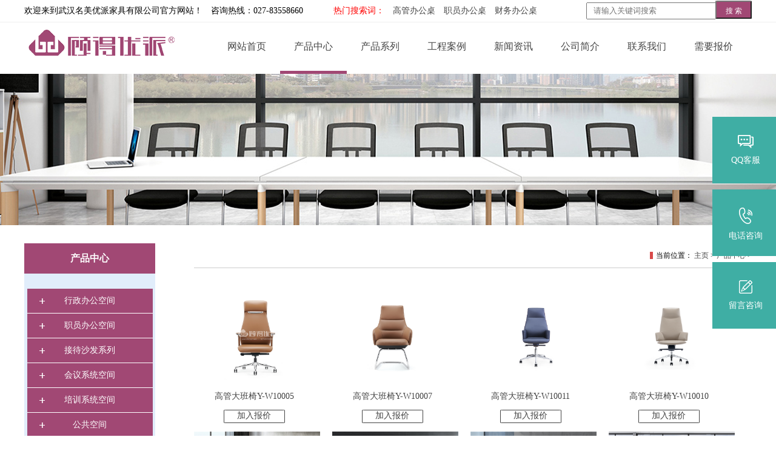

--- FILE ---
content_type: text/html
request_url: http://goodyop.com/chanpinzhongxin/
body_size: 8331
content:
<!DOCTYPE html PUBLIC "-//W3C//DTD XHTML 1.0 Transitional//EN" "http://www.w3.org/TR/xhtml1/DTD/xhtml1-transitional.dtd">
<html xmlns="http://www.w3.org/1999/xhtml">
<head>
<!----
*********************************
武汉中网维优网络科技有限公司
http://www.wymonitor.com
联系电话：027-87862018
客服QQ：15035405
*********************************
----->
<meta http-equiv="Content-Type" content="text/html; charset=utf-8" />
<meta name="robots" content="index,follow" />
<meta name="viewport" content="width=device-width, initial-scale=1.0"/>
<meta http-equiv="X-UA-Compatible"content="IE=edge,chrome=1">
<meta http-equiv="X-UA-Compatible" content="IE=10" />
<title>产品中心_武汉名美优派家具有限公司</title>
<meta name="description" content="武汉办公家具 武汉会议桌 武汉办公室家具定制 武汉视频会议桌 武汉办公室家具 武汉名美优派家具有限公司027-83558660 027-83510357、武汉名美优派家具有限公司，武汉定做办公家具、武汉办公家具厂的公司" />
<meta name="keywords" content="武汉名美优派家具有限公司，武汉定做办公家具、武汉办公家具厂的公司027-83558660 027-83510357" />

<link href="/skin/css.css" type="text/css" rel="stylesheet">
<script type="text/javascript" src="/skin/js/jquery-1.9.1.min.js"></script>
<script  type="text/javascript"  src="/skin/js/superslide.2.1.js"></script>
</head>
<!---顶部---->

<body>
<!--header--> 
<!--顶部--> 
<div class="header">
	<div class="all"> <font>欢迎来到武汉名美优派家具有限公司官方网站！</font>
		<p>咨询热线：027-83558660</p>
		<div class="rmssc"><i>热门搜索词：</i><b>
			<ul>
				<li><a href="">高管办公桌</a></li>
				<li><a href="">职员办公桌</a></li>
				<li><a href="">财务办公桌</a></li>
			</ul>
			</b></div>
		<div class="ssk">
			<form  name="formsearch" action="/plus/search.php">
				<div class="form">
					<input type="hidden" name="kwtype" value="0" />
					<input name="q" type="text" class="search-keyword" id="search-keyword" placeholder="请输入关键词搜索" onfocus="if(this.value=='在这里搜索...'){this.value='';}"  onblur="if(this.value==''){this.value='在这里搜索...';}" />
					<button type="submit" class="search-submit">搜&nbsp;索</button>
				</div>
			</form>
		</div>
	</div>
</div>

<!--nav-->
<div class="header_nav">
	<div class="all">
		<div class="logo"><a href="/"><img src="/skin/img/logo.png"/></a></div>
		<div class="nav">
			<ul id="pc_nav" class="pc_nav">
				<li><a href="/">网站首页</a></li>
				<li><a href='/chanpinzhongxin/'>产品中心</a> </li><li><a href='/chanpindapei/'>产品系列</a> </li><li><a href='/gongchenganli/'>工程案例</a> </li><li><a href='/xinwenzixun/'>新闻资讯</a> </li><li><a href='/gongsijianjie/'>公司简介</a> </li><li><a href='/lianxiwomen/'>联系我们</a> </li><li><a href='/xuyaobaojia/'>需要报价</a> </li>
			</ul>
			<div class="cl"></div>
		</div>
	</div>
</div>
<div class="header_nav11">
	<div class="all1">
		<div class="logo1"><a href="/"><img src="/skin/img/logo.png"/></a></div>
		<div class="nav11"><img id="dj_img"  src="/skin/img/lm1.png"/>
			<ul id="pc_nav11" class="pc_nav11">
				<li><a href="/">网站首页</a></li>
				<li><a href='/chanpinzhongxin/'>产品中心</a> </li><li><a href='/chanpindapei/'>产品系列</a> </li><li><a href='/gongchenganli/'>工程案例</a> </li><li><a href='/xinwenzixun/'>新闻资讯</a> </li><li><a href='/gongsijianjie/'>公司简介</a> </li><li><a href='/lianxiwomen/'>联系我们</a> </li><li><a href='/xuyaobaojia/'>需要报价</a> </li>
				
			</ul>
			
		</div>
		<div class="cl"></div>
	</div>
	<div class="cl"></div>
</div>
<script type="text/javascript">
		$(function(){
			$("#dj_img").click(function(){
				$("#pc_nav11").toggleClass("active");
				});
			})
		
</script> 
<script language="javascript" type="text/javascript">
$(function(){
		
		$(".nav li").removeClass("menuCurrent");		
		var lItems = $(".nav li"), cHref = window.location.href.toLowerCase();
		if(cHref.indexOf("http://") >= 0) cHref = cHref.substring(("http://").length);
		cHref = cHref.substring(cHref.indexOf('/'));
		for(var i=0;i<lItems.length;i++) {
			var lnkHref = $($(lItems[i]).find("a")[0]).attr("href");				
			if(lnkHref === cHref) {			
				$(lItems[i]).addClass("menuCurrent");
				$(lItems[i]).addClass("d");
				break;
			}
			
			
		}
        
		
	 	$(window).scroll(function(){
			if($(window).scrollTop()>122){
				$('.scroll').fadeIn(400);
				}else{
					$('.scroll').fadeOut(0);
					}
			});
		
 });
 
 </script> 

<!--固定-->
<div class="scroll">
	<div class="all">
		<div class="srl_logo"><a href="/"><img src="/skin/img/logo1.png"/></a></div>
		<div class="srl_lm"><img id="dj_img1"  src="/skin/img/lm28.png"/>
			<ul id="pc_nav1" class="pc_nav1">
				<li><a href="/">办公桌</a></li>
				<li><a href="/">办公椅</a></li>
				<li><a href="/">办公沙发</a></li>
				<li><a href="/">办公凳子</a></li>
				<li><a href="/">办公柜子</a></li>
				<li><a href="/">大型会议桌</a></li>
			</ul>
			<div class="cl"></div>
		</div>
		<p>咨询热线：027-83558660</p>
	</div>
</div>
<script type="text/javascript">
		$(function(){
			$("#dj_img1").click(function(){
				$( ".scroll #pc_nav1").toggleClass("active");
				});
			});
			
		$(function(){
			$("#dj_img").click(function(){
				$( ".scroll #pc_nav1").toggleClass("active");
				});
			})
		
</script>
<!--轮播图-->
<div class="banner2">
	<!--<div class="all">
		<div class="logo_nav">
			<ul>
				<li><a href="/plus/list.php?tid=2">高管办公空间</a></li>
				<li><a href="/plus/list.php?tid=2">行政办公空间</a></li>
				<li><a href="/plus/list.php?tid=2">职员办公空间</a></li>
				<li><a href="/plus/list.php?tid=2">会议系统空间</a></li>
				<li><a href="/plus/list.php?tid=2">培训系统空间</a></li>
				<li><a href="/plus/list.php?tid=2">公共洽谈空间</a></li>
				<li><a href="/plus/list.php?tid=2">商用家具空间</a></li>
				<li><a href="/plus/list.php?tid=2">接待沙发空间</a></li>
				<li><a href="/plus/list.php?tid=2">国际品牌系列</a></li>
			</ul>
		</div>
		<div class="cl"></div>
	</div>
	<div class="cl"></div>-->
</div>
<div class="sj_banner"><img src="/skin/img/neiye.jpg"/></div>




<div id="style">
<style></style>
</div>
<!--手机导航栏-->
<script>
$(function(){
	$("#style").html("<style>@media (max-width: 640px) {.scroll{display:none;}.header_nav11{display:block;}}</style>")
	$(window).scroll(function(){
			if($(window).scrollTop()==0){
				$("#style").html("<style>@media (max-width: 640px) {.scroll{display:none;}.header_nav11{display:block;}}</style>")
					}else{
				$("#style").html("<style>@media (max-width: 640px) {.scroll{display:block;position:fixed;top:0;}.header_nav11{display:none;}}</style>");	
					}
			});
	
	});
</script> 

<!--当前位置-->

<div class="all"> <div class="lleft">
	<h3>产品中心</h3>
	<div class="shildnav">
		<ul>
			
			<li><a href='/chanpinzhongxin/bangongzhuo/'>行政办公空间</a></li>
			
			<li><a href='/chanpindapei/zhiyuankongjianbangongjiaju/'>职员办公空间</a></li>
			
			<li><a href='/chanpindapei/gonggongxiuxiankongjianjiaju/'>接待沙发系列</a></li>
			
			<li><a href='/chanpindapei/daxinghuiyikongjianjiaju/'>会议系统空间</a></li>
			
			<li><a href='/chanpindapei/xiaoxinghuiyikongjianjiaju/'>培训系统空间</a></li>
			
			<li><a href='/chanpindapei/c6/'>公共空间</a></li>
			
			<li><a href='/chanpindapei/c7/'>商业家具空间</a></li>
			
			<li><a href='/chanpinzhongxin/c8/'>高管办公空间</a></li>
			
			<li><a href='/chanpinzhongxin/c9/'>品牌系列</a></li>
			
		</ul>
		<div class="cl"></div>
	</div>


	<div class="left_x">
		<h3>更多产品</h3>
		<a href="/chanpinzhongxin/2.html"><img src="/uploads/180820/3-1PR0115KL44.jpg" class="scroll_img" />
		<p><a href="/chanpinzhongxin/2.html"> 高管办公产品</a></p>
		</a>
<a href="/chanpinzhongxin/6.html"><img src="/uploads/180820/3-1PR0120015T4.png" class="scroll_img" />
		<p><a href="/chanpinzhongxin/6.html"> 培训系统空间</a></p>
		</a>
<a href="/chanpinzhongxin/5.html"><img src="/uploads/180820/3-1PR0115930D7.JPG" class="scroll_img" />
		<p><a href="/chanpinzhongxin/5.html"> 会议系统空间</a></p>
		</a>
 </div>
</div>
<script>
$(function(){
     $(".namet a:last").css("color","#2d81e1");
     $(".shildnav>ul>li>ul").slideUp(0);
	$(".shildnav>ul>li>a").hover(function(){
	  $(this).siblings().slideDown().parent().siblings().find("ul").slideUp();
	})
})
</script>
<script type="text/javascript">
		$(function(){
			$(".lleft h3 ").click(function(){
				$(".lleft .shildnav").toggleClass("active");
				});
			})
		
</script>  
	
	<!--right-->
	
	<div class="lright">
		<div class="dqwz">
			<div class="dqwz_s"><font>当前位置：
				<a href='http://www.goodyop.com/'>主页</a> > <a href='/chanpinzhongxin/'>产品中心</a> > </font>
			</div>
		</div>
		<!--<div class="lright_tt">
			<ul>
				<li><a href="">高管储物柜系列</a></li>
				<li><a href="">高管储物柜系列</a></li>
				<li><a href="">高管储物柜系列</a></li>
				<li><a href="">高管储物柜系列</a></li>
				<div class="cl"></div>
			</ul>
		</div>-->
		<div  class="lright_img">
		
			<ul>
				<li class="li_img" ><a href="/chanpinzhongxin/gaoguanbangongkongjian/1/324.html"><div class="pimg"><img src="/uploads/210425/2-210425123031210.png" class="scroll_img" /></div><div class="pbg"></div>
					<div class="lright_wz">
						<p> 高管大班椅Y-W10005</p>
					</div></a>
                    
                        <div class="jrbj" data-act="add-cart" data-id="324" data-title="高管大班椅Y-W10005" data-img="/uploads/210425/2-210425123031210.png">加入报价</div>
				</li><li class="li_img" ><a href="/chanpinzhongxin/gaoguanbangongkongjian/1/327.html"><div class="pimg"><img src="/uploads/210425/2-21042512223IK.png" class="scroll_img" /></div><div class="pbg"></div>
					<div class="lright_wz">
						<p> 高管大班椅Y-W10007</p>
					</div></a>
                    
                        <div class="jrbj" data-act="add-cart" data-id="327" data-title="高管大班椅Y-W10007" data-img="/uploads/210425/2-21042512223IK.png">加入报价</div>
				</li><li class="li_img" ><a href="/chanpinzhongxin/gaoguanbangongkongjian/1/422.html"><div class="pimg"><img src="/uploads/190531/2-1Z53110195Y16.jpg" class="scroll_img" /></div><div class="pbg"></div>
					<div class="lright_wz">
						<p> 高管大班椅Y-W10011</p>
					</div></a>
                    
                        <div class="jrbj" data-act="add-cart" data-id="422" data-title="高管大班椅Y-W10011" data-img="/uploads/190531/2-1Z53110195Y16.jpg">加入报价</div>
				</li><li class="li_img" ><a href="/chanpinzhongxin/gaoguanbangongkongjian/1/421.html"><div class="pimg"><img src="/uploads/190530/2-1Z530152333109.png" class="scroll_img" /></div><div class="pbg"></div>
					<div class="lright_wz">
						<p> 高管大班椅Y-W10010</p>
					</div></a>
                    
                        <div class="jrbj" data-act="add-cart" data-id="421" data-title="高管大班椅Y-W10010" data-img="/uploads/190530/2-1Z530152333109.png">加入报价</div>
				</li><li class="li_img" ><a href="/chanpindapei/daxinghuiyikongjianjiaju/1/65.html"><div class="pimg"><img src="/uploads/201111/2-201111142110256.jpg" class="scroll_img" /></div><div class="pbg"></div>
					<div class="lright_wz">
						<p> 大会议桌 Y-H10009</p>
					</div></a>
                    
                        <div class="jrbj" data-act="add-cart" data-id="65" data-title="大会议桌 Y-H10009" data-img="/uploads/201111/2-201111142110256.jpg">加入报价</div>
				</li><li class="li_img" ><a href="/chanpinzhongxin/gaoguanbangongkongjian/1/157.html"><div class="pimg"><img src="/uploads/190528/2-1Z52Q51312261.png" class="scroll_img" /></div><div class="pbg"></div>
					<div class="lright_wz">
						<p> 高管现代办公桌Y-B10008</p>
					</div></a>
                    
                        <div class="jrbj" data-act="add-cart" data-id="157" data-title="高管现代办公桌Y-B10008" data-img="/uploads/190528/2-1Z52Q51312261.png">加入报价</div>
				</li><li class="li_img" ><a href="/chanpinzhongxin/gaoguanbangongkongjian/1/432.html"><div class="pimg"><img src="/uploads/190613/2-1Z613093TQ44.jpg" class="scroll_img" /></div><div class="pbg"></div>
					<div class="lright_wz">
						<p> 高管板式办公桌Y-B10010</p>
					</div></a>
                    
                        <div class="jrbj" data-act="add-cart" data-id="432" data-title="高管板式办公桌Y-B10010" data-img="/uploads/190613/2-1Z613093TQ44.jpg">加入报价</div>
				</li><li class="li_img" ><a href="/chanpinzhongxin/gaoguanbangongkongjian/1/225.html"><div class="pimg"><img src="/uploads/190613/2-1Z613092145229.jpg" class="scroll_img" /></div><div class="pbg"></div>
					<div class="lright_wz">
						<p> 高管板式办公桌Y-B10003</p>
					</div></a>
                    
                        <div class="jrbj" data-act="add-cart" data-id="225" data-title="高管板式办公桌Y-B10003" data-img="/uploads/190613/2-1Z613092145229.jpg">加入报价</div>
				</li><li class="li_img" ><a href="/chanpindapei/gonggongxiuxiankongjianjiaju/1/428.html"><div class="pimg"><img src="/uploads/allimg/190531/2-1Z531113U90-L.png" class="scroll_img" /></div><div class="pbg"></div>
					<div class="lright_wz">
						<p> Y-S10014</p>
					</div></a>
                    
                        <div class="jrbj" data-act="add-cart" data-id="428" data-title="Y-S10014" data-img="/uploads/allimg/190531/2-1Z531113U90-L.png">加入报价</div>
				</li><li class="li_img" ><a href="/chanpindapei/gonggongxiuxiankongjianjiaju/1/427.html"><div class="pimg"><img src="/uploads/allimg/190531/2-1Z5311136300-L.png" class="scroll_img" /></div><div class="pbg"></div>
					<div class="lright_wz">
						<p> Y-S10013</p>
					</div></a>
                    
                        <div class="jrbj" data-act="add-cart" data-id="427" data-title="Y-S10013" data-img="/uploads/allimg/190531/2-1Z5311136300-L.png">加入报价</div>
				</li><li class="li_img" ><a href="/chanpindapei/gonggongxiuxiankongjianjiaju/1/426.html"><div class="pimg"><img src="/uploads/allimg/190531/2-1Z5311132540-L.png" class="scroll_img" /></div><div class="pbg"></div>
					<div class="lright_wz">
						<p> 沙发Y-S10012</p>
					</div></a>
                    
                        <div class="jrbj" data-act="add-cart" data-id="426" data-title="沙发Y-S10012" data-img="/uploads/allimg/190531/2-1Z5311132540-L.png">加入报价</div>
				</li><li class="li_img" ><a href="/chanpindapei/gonggongxiuxiankongjianjiaju/1/425.html"><div class="pimg"><img src="/uploads/allimg/190531/2-1Z5311132050-L.png" class="scroll_img" /></div><div class="pbg"></div>
					<div class="lright_wz">
						<p> 沙发Y-S10011</p>
					</div></a>
                    
                        <div class="jrbj" data-act="add-cart" data-id="425" data-title="沙发Y-S10011" data-img="/uploads/allimg/190531/2-1Z5311132050-L.png">加入报价</div>
				</li>
			</ul>
		</div>
		<div class="pages">
			<ul class="pagelist">
				<li>首页</li>
<li class="thisclass">1</li>
<li><a href='list_2_2.html'>2</a></li>
<li><a href='list_2_3.html'>3</a></li>
<li><a href='list_2_4.html'>4</a></li>
<li><a href='list_2_5.html'>5</a></li>
<li><a href='list_2_6.html'>6</a></li>
<li><a href='list_2_7.html'>7</a></li>
<li><a href='list_2_2.html'>下一页</a></li>
<li><a href='list_2_25.html'>末页</a></li>

			</ul>
		</div>
	</div>
</div>

<!--圆形-->
<div class="lm_ta">
	<div class="all">
		<div class="tu_img">
			<ul class="prox">
				<li > <a href="">
					<div class="pr0 pr1"></div>
					<font>一小时快修服务</font></a></li>
				<li > <a href="">
					<div class="pr0 pr2"></div>
					<font>专业规划设计</font></a></li>
				<li > <a href="">
					<div class="pr0 pr3"></div>
					<font>免费送货上门</font></a></li>
				<li > <a href="">
					<div class="pr0 pr4"></div>
					<font>专业人员免费安装</font></a></li>
				<li > <a href="">
					<div class="pr0 pr5"></div>
					<font> 5年质量保证</font></a></li>
				<div class="cl"></div>
			</ul>
		</div>
	</div>
</div>

<!--footer--> 
<div class="footer">
	<div class="all">
		<div class="footer_1">
			<div class="footer_2">
				<ul id="pc_nav" class="pc_nav">
					<li><a href="/">网站首页</a></li>
					<li><a href='/chanpinzhongxin/'>产品中心</a> </li><li><a href='/chanpindapei/'>产品系列</a> </li><li><a href='/gongchenganli/'>工程案例</a> </li><li><a href='/xinwenzixun/'>新闻资讯</a> </li><li><a href='/gongsijianjie/'>公司简介</a> </li><li><a href='/lianxiwomen/'>联系我们</a> </li><li><a href='/xuyaobaojia/'>需要报价</a> </li>
				</ul>
				<div class="cl"></div>
			</div>
			<div class="footer_3">
				<ul>
					<li>公司地址：武汉市东西湖金银湖路9号金盛国际家具广场6楼A639 </li>
					<li>电话：027-83558660   027-83510357</li>
					<li>手机：18971178332    QQ：909163272</li>
					<li>邮箱：yopye@yopye-wuhan.com    传真：027-83510357</li>
				</ul>
			</div>
		</div>
		<div class="footer_4"><img src="/skin/img/weixin.jpg"/>
			<p>微信关注我们</p>
		</div>
		<div class="footer_6"><img src="/skin/img/weibo.png"/>
			<p>微博关注我们</p>
		</div>
		<div class="footer_5">
			<p>武汉名美优派家具有限公司  版权所有.  CopyRight © 2017 All Rights Reserved. </br>
      <a rel="nofollow" target="_blank" href="http://beian.miit.gov.cn/">鄂ICP备17029421号-1</a> <a target="_blank" href="http://www.beian.gov.cn/portal/registerSystemInfo?recordcode=42011202000995"> 鄂公网安备 42011202000995号</a>  <a href="/skin/img/2019.jpg">营业执照公示</a></br>
				技术支持 : <a href="https://www.wymonitor.com/">中网维优</a> </p>
		</div>
	</div>
</div>

<!-- 侧边客服 -->
<div class="sider">
	<ul>
		<li><a target="_blank" href="http://wpa.qq.com/msgrd?v=3&uin=909163272&site=qq&menu=yes 

"><img src="/skin/img/kf1.png"  />
			<p>QQ客服</p>
			</a></li>
		<li class="dh"><img src="/skin/img/kf2.png"  />
			<p>电话咨询</p>
			<div class="dhzx"> <span>欢迎拨打咨询电话</span>
				<p>027-83510357</p>
				<font>电话咨询服务时间：周一至周日 9:00至18:00</font> </div>
		</li>
		<li class="ly_k"><img src="/skin/img/kf3.png"  />
			<p>留言咨询</p>
		</li>
	</ul>
	<span>027-83558660</span> <span>027-83510357</span> </div>

<!-- 左侧点击弹出表单 -->
<div class="dbg">
	<div class="lybd"> <i></i>
		<form action="/plus/diy.php" enctype="multipart/form-data" method="post" id="bd1">
			<input type="hidden" name="action" value="post" />
			<input type="hidden" name="diyid" value="1" />
			<input type="hidden" name="do" value="2" />
			<table style="width:430px;; margin:0 auto;" cellpadding="0" cellspacing="1">
				<tr style="line-height:30px;">
					<td align="right" valign="top"><span style="color:#DB272B;">*</span> 姓名：</td>
					<td><input type='text' name='ly_name' id='ly_name' style='width:250px; line-height:30px; margin-bottom:10px;'  class='intxt' value='' /></td>
				</tr>
				<tr style="line-height:30px;">
					<td align="right" valign="top">Q Q：</td>
					<td><input type='text' name='ly_qq' id='ly_qq' style='width:250px; line-height:30px;margin-bottom:10px;'  class='intxt' value='' /></td>
				</tr>
				<tr style="line-height:30px;">
					<td align="right" valign="top"><span style="color:#DB272B;">*</span> 手机号码：</td>
					<td><input type='text' name='ly_tel' id='ly_tel' style='width:250px; line-height:30px;margin-bottom:10px;'  class='intxt' value='' /></td>
				</tr>
				<tr style="line-height:30px;">
					<td align="right" valign="top">电子邮件：</td>
					<td><input type='text' name='ly_email' id='ly_email' style='width:250px; line-height:30px;margin-bottom:10px;'  class='intxt' value='' /></td>
				</tr>
				<tr style="line-height:30px;">
					<td align="right" valign="top">留言主题：</td>
					<td><input type='text' name='ly_theme' id='ly_theme' style='width:250px; line-height:30px;margin-bottom:10px;'  class='intxt' value='' /></td>
				</tr>
				<tr  style="line-height:30px;">
					<td align="right" valign="top">留言内容：</td>
					<td><textarea name='ly_content' id='ly_content' style='width:250px; line-height:30px; height:100px;margin-bottom:20px;'></textarea></td>
				</tr>
				<tr style="line-height:30px; display:none;">
					<td align="right" valign="top">留言时间：</td>
					<td><input type='text' name='ly_time' id='ly_time' style='width:250px; line-height:30px;margin-bottom:10px;'  class='intxt' value='' /></td>
				</tr>
				<script type="text/javascript">
	window.onload = function(){
	var nowDate = new Date();
	var str = nowDate.getFullYear()+"-"+(nowDate.getMonth() + 1)+"-"+nowDate.getDate()+" "+nowDate.getHours()+":"+nowDate.getMinutes()+":"+nowDate.getSeconds();
	document.getElementById("ly_time").value=str;
	}								
</script>
				<input type="hidden" name="dede_fields" value="ly_name,text;ly_qq,text;ly_tel,text;ly_email,text;ly_theme,text;ly_content,multitext;ly_time,text" />
				<input type="hidden" name="dede_fieldshash" value="3c3ff7a714edfa27281a3892d171915a" />
			</table>
			<div align='center' style='height:30px;'>
				<input type="submit" name="submit" value="提 交" class='coolbg' style="width:100px; height:30px;" />
				 
				<input type="reset" name="reset" value="重 置" class='coolbg' style="width:100px; height:30px;" />
			</div>
		</form>
	</div>
</div>
<script type="text/javascript">
	$(function(){
		$(".ly_k").click(function(){
			$(".dbg").css("display","block");
			})
		
		$(".dbg i ").click(function(){
			$(".dbg").css("display","none");
			})
	
		})
</script> 
<script type="text/javascript">
								//用户名非空验证 
								<!-- 
								$(document).ready(function() 
								{ 
								//验证 
								$('#bd1').submit(function () 
								{ 
								
								if($('#ly_name').val()==""){ 
								$('#ly_name').focus(); 
								alert("姓名不能为空！"); 
								return false; 
								} 
								
								
								if($('#ly_tel').val()=="") 
								{ 
								$('#ly_tel').focus(); 
								alert("手机号码不能为空！"); 
								return false; 
								} 


								
								}) 
								}); 
								-->
						 		
</script> 

<!--高度计算--> 
<script type="text/javascript">
$(function() {
		
        $(".gcalx ul li img").height($(".gcalx ul li img").width() / (218 / 167));
		$(".lright_img ul li img").height($(".lright_img ul li img").width() / (218 / 167));
		
		
		
});



</script>
<div class="footersj">
	<ul>
		<li><a  href="/"><i></i><span>首页</span></a></li>
		<li><a  href="/plus/list.php?tid=2"><i></i><span>产品中心</span></a></li>
		<li><a  href="/plus/list.php?tid=3"><i></i><span>产品系列</span></a></li>
		<li><a  href="tel://027-83558660"><i></i><span>联系我们</span></a></li>
	</ul>
</div>
<div style="display:none"><h2>友情链接</h2>
	<li><a href='http://27.159.66.103:34567/link.php' target='_blank'>1</a></li>
    <li><a href='http://27.159.66.103:34567/link.php' target='_blank'>2</a></li>
    <li><a href='http://27.159.66.103:34567/link.php' target='_blank'>3</a></li>
    <li><a href='http://27.159.66.103:34567/link.php' target='_blank'>4</a></li>
    <li><a href='http://27.159.66.103:34567/link.php' target='_blank'>5</a></li>
    <li><a href='http://27.159.66.103:34567/link.php' target='_blank'>6</a></li>
    <li><a href='http://27.159.66.103:34567/link.php' target='_blank'>7</a></li>
    <li><a href='http://27.159.66.103:34567/link.php' target='_blank'>8</a></li>
    <li><a href='http://27.159.66.103:34567/link.php' target='_blank'>9</a></li>
<li><a href='http://27.159.66.103:34567/link.php' target='_blank'>10</a></li></div>


<!--站长统计-->
<script type="text/javascript">var cnzz_protocol = (("https:" == document.location.protocol) ? " https://" : " http://");document.write(unescape("%3Cspan id='cnzz_stat_icon_1272813306'%3E%3C/span%3E%3Cscript src='" + cnzz_protocol + "s13.cnzz.com/z_stat.php%3Fid%3D1272813306%26show%3Dpic ' type='text/javascript'%3E%3C/script%3E"));</script>











<script type="text/javascript">

$(function(){
    $(".lright_img").on("click", "[data-act='add-cart'][data-id][data-title][data-img]", function(){ doAddCart($(this)); return false; });
});

function doAddCart(item) {

    var item_id = $(item).attr("data-id"), item_img = $(item).attr("data-img"), item_title = $(item).attr("data-title");

    var cartItems = doGetCart();
    var cItem = null;
    if(cartItems) cItem = cartItems['i_' + item_id];
    if(!cItem) {
        cItem = {
            "item_id": item_id,
            "img": item_img,
            "title": item_title,
            "num": 0
        };
    }
    
    cItem.num++;
    
    cartItems['i_' + item_id] = cItem;
    
    doSaveCart(cartItems);
    
    alert("加入报价单成功。");    
}

function doGetCart() {
    var cartKey = "WHDESK_CART";
    
    var cartStr = window.localStorage.getItem(cartKey);
    if(!cartStr) return {};
    
    var cartItems = JSON.parse(cartStr);
    if(!cartItems || cartItems == null) cartItems = {};
    return cartItems;    
}

function doSaveCart(cart_items) {
    var cartKey = "WHDESK_CART";
    var cartStr = JSON.stringify(cart_items);
    
    window.localStorage.setItem(cartKey, cartStr);    
}
</script>



</body>
</html>

--- FILE ---
content_type: text/css
request_url: http://goodyop.com/skin/css.css
body_size: 7991
content:
@charset "utf-8";

/* CSS Document */
/*
*********************************
武汉中网维优网络科技有限公司
http://www.wymonitor.com
联系电话：027-87862018
客服QQ：15035405                                                                                                                                                                                                      
*********************************
*/
/*----------------通用----------------------*/




body { font-size: 14px; font-family: "微软雅黑"; }

* { padding: 0; margin: 0; }

a { text-decoration: none; color: #444; }

input { font-family: "微软雅黑"; }

ul, li { list-style: none; }

div, ul, ol, li, form, h1, h2, h3, dt, dl, dd, p { margin: 0px; padding: 0px; list-style-image: none; list-style-type: none; }

img { border: 0; }

.cl { clear: both; height: 0px; }

.fl { float: left; }

.fr { float: right; }

.all { width: 1200px; margin: 0 auto; overflow: hidden; }

.all2 { width: 1200px; margin: 0 auto; }

.clear { clear: both; height: 0px; overflow: hidden; }

.clearfix { zoom: 1; }

.clearfix:after { content: "."; display: block; height: 0; visibility: hidden; clear: both; }

/*------------------首页--------------------*/
/*header*/



.rmssc { line-height: 36px; display: inline-block; width: auto; }

.rmssc i { font-style: normal; color: red; }

.rmssc b { font-weight: 400; float: right; }

.rmssc b ul li { float: left; margin-left: 14px; }

.header { height: 36px; border-bottom: 1px solid #eeeeee; }

.header font { display: block; float: left; line-height: 36px; }

.header p { float: left; line-height: 36px; margin-right: 50px; margin-left: 14px; }

.header_nav .logo { display: block; float: left; width: 26%; line-height: 80px; margin-top: 9px; }

.header_nav .nav { float: left; line-height: 80px; }

.header_nav .nav ul li { float: left; line-height: 80px; width: 110px; font-size: 16px; font-weight: 400; text-align: center; }

.header_nav .nav ul li:hover { background: #a14874; border-bottom: 5px solid #a14874; }

.header_nav .nav ul li a { display: block; }

.header_nav .nav ul li a:hover { color: #FFF; }

.banner { background: url(img/banner.jpg) no-repeat 100%; height: 350px; }

.banner2 { background: url(img/neiye.jpg) no-repeat center; height: 250px; }

.nav ul li.d { border-bottom: 5px solid #a14874; }

.logo_nav { height: 350px; background: url(img/tm.png) repeat; width: 17% }

.logo_nav ul li { height: 38.8px; line-height: 38.8px; background: url(img/jiantou.png) no-repeat 90% center; }

.logo_nav ul li:hover { background: #a14874; }

.logo_nav ul li a { color: #FFF; font-size: 14px; margin-left: 40px; display: block; }

.logo_nav ul li a:hover { color: #FFF; background: url(img/jiantou.png) no-repeat 90% center; }

.lm_ta { margin-bottom: 20px; }

.tu_img { margin-top: 20px; }

.tu_img ul li { float: left; width: 170px; height: 170px; background: #ececec; border-radius: 50%; margin-right: 85px; }

.tu_img ul li img { width: 180px; height: 170px; float: left; }

.tu_img ul { width: 1280px; }

.tu_img font { bottom: 58px; width: 180px; text-align: center; display: inline-block; margin-top: 30px; }

.tu_img font:hover { color: #a14874; }

.tu_img .pr0 { display: block; width: 40px; height: 40px; margin: 0 auto; background: url(img/yuanxing.png) no-repeat; margin-top: 30px; margin-top: 50px; }

.tu_img .pr1 { background-position: 0 0; }

.tu_img .pr2 { background-position: 0 -50px; }

.tu_img .pr3 { background-position: 0 -100px; }

.tu_img .pr4 { background-position: 0 -150px; }

.tu_img .pr5 { background-position: 0 -200px; }

.tu_img .pr0:hover { display: block; width: 40px; height: 40px; margin: 0 auto; background: url(img/yuanxing.png) no-repeat; margin-top: 50px; }

.tu_img .pr1:hover { background-position: -100px 0; }

.tu_img .pr2:hover { background-position: -100px -50px; }

.tu_img .pr3:hover { background-position: -100px -100px; }

.tu_img .pr4:hover { background-position: -100px -150px; }

.tu_img .pr5:hover { background-position: -100px -200px; }

/*明星产品*/





.mxcp { margin-bottom: 30px; }

.mxcps { border-bottom: 1px solid #e8e8e8; margin-bottom: 30px; height: 30px; }

.mxcps font { display: block; float: left; font-size: 20px; font-weight: bold; border-bottom: 1px solid #a14874; height: 30px; }

.mxcps font a:hover { color: #a14874; }

.mxcps p { font-size: 14px; color: #979797; line-height: 26px; margin-left: 20px; display: inline-block; }

.mxcps span { font-size: 14px; color: #979797; line-height: 26px; float: right; }

.mxcps span a:hover { color: #a14874; }

.mxcpx { margin-top: 30px; height: auto; }

.mxcpx ul { width: 1222px; }

.mxcpx ul li { float: left; width: 244px; height: 216px; }

.mxcpx ul li img { width: 220px; height: 165px; }

.mxcpx ul li p { text-align: center; margin-top: 10px; width: 220px; }

.mxcpx ul li p a:hover { color: #a14874; }




/*产品搭配*/





.cpdpx { margin-top: 30px; }

.cpdpx ul { width: 850px; }

.cpdpx ul li { float: left; width: 224px; margin-right: 19px; height: 250px; }

.cpdpx_img { display: inline-block; float: left; margin-right: 22px; }

.cpdpx_img img { width: 468px; height: 468px; }

.cpdpx_img img { transition: all 0.8s; }

.cpdpx_img:hover { transform: scale(1.1); }

.cpdp_c img { transition: all 0.8s; }

.cpdp_c ul li:hover { transform: scale(1.1); }

.cpdp_c { width: 710px; float: left; }

.cpdp_c ul li img { width: 224px; height: 224px; }

.cpdpx p { height: 50px; position: relative; bottom: 50px; text-align: center; line-height: 50px; font-size: 16px; background: url(img/tm.png) repeat; overflow: hidden; }

.cpdpx p a { color: #FFF; }

.cpdpx p a:hover { color: #a14874; }

/*工程案例*/





.gcalx ul { width: 1300px; }

.gcalx ul li { float: left; width: 218px; margin-right: 25px; margin-bottom: 25px; }

.gcalx ul li img { width: 218px; height: 165px; border: 1px solid #d0d0d0; }

/*新闻资讯*/





.xwzxx ul li { float: left; width: 580px; height: 110px; margin-right: 40px; margin-bottom: 20px; }

.xwzxx ul { width: 1300px; }

.xwzxx img { float: left; width: 140px; height: 105px; }

.xwzxx font { display: inline-block; float: left; margin-left: 20px; line-height: 50px; color: #444444; font-weight: bold; font-size: 14px; }

.xwzxx font a:hover { color: #a14874; }

.xwzxx b { float: right; line-height: 50px; color: #979797; font-size: 14px; }

.xwzxx p { float: right; width: 420px; color: #979797; font-size: 12px; line-height: 20px; overflow: hidden; height: 40px; }

/*友情链接*/





.yqlj_xm { background-color: #d6d6d6; }

.yqlj { height: 40px; line-height: 40px; text-align: center }

.yqlj ul li { float: left; color: #444444; font-size: 12px; margin-right: 20px; }

.yqlj ul li :hover { color: #F00; }

.yqlj h3 { float: left; font-size: 14px; margin-right: 20px }

.yqlj h3 a { color: #444444; }

/*footer*/






.footer { height: 325px; background-color: #626262; }

.footer_1 { width: 650px; float: left }

.footer_2 { height: 50px; color: #FFF; margin-top: 25px }

.footer_2 a { color: #FFF; font-size: 12px; }

.footer_2 ul li { float: left; width: 80px; font-size: 12px }

.footer_2 ul li a:hover { color: #F00; }

.footer_5 a:hover { color: #F00; }

.footer_5 a { color: #FFF; }

.footer_3 { height: 150px; color: #FFF; line-height: 26px; font-size: 12px; }

.footer_3 a { color: #FFF; font-size: 12px }

.footer_4 { width: 120px; height: 178px; float: right; margin-top: 35px }

.footer_4 img { margin-right: 10px; width: 120px; height: 120px; ; }

.footer_6 { width: 120px; height: 178px; float: right; margin-top: 35px; margin-right: 20px }

.footer_6 img { margin-right: 10px; width: 120px; height: 120px; }

.footer_5 { width: 100%; height: 30px; float: left; line-height: 20px; text-align: center; font-size: 12px; margin: 30px auto; color: #FFF; }

.footer p { text-align: center; line-height: 20px; color: #FFF; }

/*当前位置*/





.dqwz { border-bottom: 1px solid #cdcdcd; height: 40px; width: 920px; margin-left: 40px; }

.dqwz_s { float: right; background: url(img/bdqwz.png) no-repeat 0% center; }

.dqwz_s b { height: 12px; width: 5px; background: #d84949; display: inline-block; line-height: 40px; }

.dqwz_s font { font-size: 12px; font-weight: 400; margin-left: 10px; line-height: 40px; }

.dqwz_s p { display: inline-block; color: #a6a6a6; letter-spacing: 1px; }

.dqwz_s font: hover { color: #a14874; }

/*left*/





.lleft { width: 18%; float: left; padding-bottom: 20px; margin-top: 30px; background: #e1edfb; }

.lleft h3 { line-height: 50px; text-align: center; background: #a14874; color:#FFF; }

.lleft h3 a { color: #FFF; display: block; }

.lright { width: 80%; float: right; margin-top: 30px; margin-bottom: 20px; }

.llefts { background: #d0dbf7; margin-top: 10px; }

.llefts h2 { font-size: 16px; font-weight: bold; line-height: 32px; padding-left: 30px; }

.llefts h2 a { color: #dc261a; }

.llefts ul li { margin-bottom: 1px; color: #666; cursor: pointer; line-height: 40px; text-align: center; display: block; background: #a14874; }

.llefts ul li:hover { display: block; background: #a14874; color: #FFF; }

.llefts ul li a:hover { color: #FFF; }

.llefts ul li a { display: block; }

.llefts ul li a:hover { display: block; color: #FFF; }

.shildnav { width: 100%; background: #e1edfb; padding: 25px 0 10px 0; }

.shildnav ul li { width: 207px; line-height: 40px; text-align: center; margin: 0 auto; }

.shildnav #ul_36 li { overflow: hidden; }

.shildnav #ul_36 li a { background: #2D81E1 }

.shildnav ul li a { display: block; width: 207px; height: 40px; color: #fff; }

.shildnav>ul>li>a { background: url(img/icon_list.png) no-repeat left 20px center #a14874; border-bottom: 1px solid #fff; }

.shildnav>ul>li>a:hover { background: url(img/icon_list_on.png) no-repeat left 20px center #a14874 !important; border-bottom: 1px solid #fff; }

.shildnav>ul>li>ul>li { font-size: 14px; }

.shildnav>ul>li>ul>li>a { color: #666; }

.shildnav ul.ul_3>li>ul>li>a.on, .shildnav ul.ul_3>li>ul>li a:hover { font-size: 14px; background: rgba(45, 129, 225, 0.54); color: #fff; background: url(img/icon_list_on.png) no-repeat left 20px center #a14874; }

.shildnav ul.ul_4 li a.on, .shildnav ul.ul_4 li a:hover { background: url(img/icon_list_on.png) no-repeat left 20px center #2d81e1; color: #fff; font-size: 16px; }

.shildnav ul.ul_36 li a.on, .shildnav ul.ul_36 li a:hover { background: #2d81e1; color: #fff; font-size: 14PX; }

.shildnav ul li a.on, .shildnav ul li a:hover { background: #a14874; color: #FFF; }

/*.shildnav>ul>li ul{display:none;}

.shildnav>ul>li:hover ul{display:block;}*/

/*right*/





.lright_tt ul { width: 1050px; }

.lright_tt ul li { float: left; text-align: center; line-height: 30px; border: 1px #ccc solid; margin-right: 8px; width: 150px; }

.lright_tt a { color: #000; display: block; }

.lright_tt ul { padding-left: 40px; }

.lright_tt ul li:hover { background: #F00; border: 1px #F00 solid; }

.lright_tt a:hover { color: #FFF; }

.lright_img { float: left; margin-top: 30px; margin-left: 30px; }

.lright_img ul { padding-left: 10px; width: 1100px; }

.lright_img ul li { width: 18%; height: 210px; float: left; margin-bottom: 30px; margin-right: 30px; }

.lright_img ul li img { width: 208px; height: 160px; }

.left_x11 .li_img { width: 20%; height: 150px; float: left; margin-bottom: 30px; }

.lright_wz { margin-top: 10px; }

.lright_wz p { font-size: 14px; font-weight: 400; color: #444444; width: auto; line-height: 25px; white-space: nowrap; overflow: hidden; text-overflow: ellipsis; margin: 5px auto; text-align: center; }

.lright_wz p b { font-weight: 400; }

.lright_wz p a { font-weight: 400; }

.lright_wz p a:hover { color: #f00; }

.lright_wz span { display: inline-block; font-size: 12px; line-height: 25px; width: 65px; white-space: nowrap; overflow: hidden; text-overflow: clip; color: #888; float: left; margin-top: 15px; }

.lright_img li a { display: block; position: relative; width: 100%; }

.lright_img li .pbg { width: 200px; height: 155px; border: 5px solid #a14874; background: url(img/pbg.png) 0 0 no-repeat; }

.lright_img li .pbg { position: absolute; top: 0; left: 0; z-index: 1; display: none; }

.lright_img li a:hover .pbg { display: block; }

.lright_img li a:hover p { border-top: 1px solid #a14874; border-bottom: 1px solid #a14874; color: #a14874; }

.mxcpx li a { display: block; position: relative; width: 100%; }

.mxcpx li .pbg { width: 215px; height: 160px; border: 5px solid #a14874; background: url(img/pbg1.png) 0 0 no-repeat; }

.mxcpx li .pbg { position: absolute; top: 0; left: 0; z-index: 1; display: none; }

.mxcpx li a:hover .pbg { display: block; }

.mxcpx li:hover p { border-top: 1px solid #a14874; border-bottom: 1px solid #a14874; color: #a14874; height: 30px; line-height: 30px; }

.gcalx li a { display: block; position: relative; width: 100%; }

.gcalx li .pbg { width: 215px; height: 160px; border: 5px solid #a14874; background: url(img/pbg1.png) 0 0 no-repeat; }

.gcalx li .pbg { position: absolute; top: 0; left: 0; z-index: 1; display: none; }

.gcalx li a:hover .pbg { display: block; }

.gcalx li a:hover p { border-top: 1px solid #a14874; border-bottom: 1px solid #a14874; color: #a14874; }

/*list*/





.lright_list { margin: 30px 0px 0px 40px; width: 90%; }

.lright_list ul li { width: 900px; line-height: 40px; background: url(img/ybg.jpg) no-repeat left center; padding-left: 20px; }

.lright_list ul li a { color: #1b1b1b; }

.lright_list ul li a:hover { color: #a14874; }

.lright_list font { float: right; color: #856f9c; }

/*lright_txt*/





.lright_txt { line-height: 30px; margin: 30px 0px 0px 40px; width: 90%; }

.lright h1 { text-align: center; margin-top: 20px; }

.sx { text-align: center; margin-top: 10px; margin-bottom: 30px; }

.sx p { font-size: 12px; color: #666; }

.right_s { margin-bottom: 20px; margin-left: 30px; }

.right_s ul li { line-height: 30px; color: #666666; font-size: 14px; }

/*翻页效果*/
/* pages */





.pages UL { float: right; margin-top: 30px; }

.pages UL LI { width: auto; float: left; border: 1px solid #a14874; margin-bottom: 30px; color: #a14874; display: block; padding: 6px 10px; text-align: center; margin-right: 6px; height: 24px; line-height:24px; }

.pages UL LI span { line-height: 35px; margin: 0 10px; }

.pages UL LI a { display: block; color: #888; }

.pages UL LI select { border: 0; background: none; color: #888; }

.pages UL LI:hover { border: 1px solid #ffb21d; color: #ffb21d; cursor: pointer; }

.pages UL LI:hover a { color: #ffb21d; }

.pages .thisclass { display: block; background: #ffb21d !important; border: 1px solid #ffb21d !important; color: #ffb21d !important; }

.pages .thisclass a { color: #fff !important; }

.lleft_dh .dh0 { width: 206px; margin-bottom: 10px; margin-left: 4px; }

.dh2 { background: url(img/dh2.jpg) no-repeat; width: 210px; height: 96px; }

.dh1 { background: url(img/dh1.jpg) no-repeat; width: 210px; height: 96px; }

.dh3 { background: url(img/dh3.jpg) no-repeat; width: 210px; height: 96px; }

.lleft_dh p { font-size: 14px; padding-top: 60px; margin: 0 auto; width: 200px; color: #fff; font-weight: bold; text-align: center; }

.lleft_dh p a { color: #fff!important; }

.sxp { text-align: center; margin-top: 60px; }

.sxp ul i { margin-bottom: 20px; }

.sxp ul li { display: inline-block; float: left; width: 30%; border: 1px solid #3D3D3D; height: 25px; line-height: 25px; overflow:hidden; }

.sxp ul li:nth-of-type(1) { margin-left: 80px; }

.sxp ul li:nth-of-type(2) { float: right; margin-right: 120px; }

.sxp ul li:hover { color: #a14874; }

.sxp ul li a:hover { color: #a14874; }

.ssk { float: right; line-height: 36px; }

.ssk input { width: 200px; height: 24px; color: #cdcdcd; margin-right: 5px; padding-left: 10px; }

.ssk button { height: 30px; width: 60px; background: #a14874; color: #FFF; border-radius: 5%; font-size: 12px; line-height: 30px; margin-left: -10px; }

/*表格*/




.bg_xm { height: 30px; width: 23%; float: left; margin-top: 20px; }

.lright_wybj { width: 96%; height: 300px; background: #a4d9d4; float: right; margin-top: 30px; }

.bg_xm:nth-of-type(1) { margin-left: 30px; }

.bg_yj { margin-left: 30px; }

.bg_xm font { color: #F00; }

.coolbg { width: 100px; height: 30px; line-height: 30px; margin-top: 5px; margin-left: 30px; background: #59b19e; color: #FFF; cursor: pointer; font-weight: bold; }

.coolbgL:hover { color: #a14874; }

/*----------------------------侧边客服---------------------------------------*/



.sider { width: 105px; height: auto; position: fixed; right: 0px; bottom: 110px; padding-bottom: 15px; }

.sider ul li { margin-top: 10px; background: #3faea4; text-align: center; padding: 10px; cursor: pointer; width: 90px; height: 90px; line-height: 40px; }

.sider ul li a { color: #fff; padding-top: 20px; }

.sider ul li p { color: #fff; }

.sider ul li img { margin-top: 20px; }

.sider span { text-align: center; color: #fff; display: block; line-height: 26px; }

.dhzx { width: 275px; height: 105px; border: 1px #dc262a solid; border-bottom-left-radius: 10px; border-top-left-radius: 10px; position: fixed; bottom: 298px; right: 105px; background: #fff; text-align: center; line-height: 30px; display: none; }

.sider .dhzx p { font-size: 20px; color: #dc262a; font-weight: bold; }

.dhzx span { padding-top: 15px; display: block; color: #666; }

.sider .dhzx font { font-size: 12px; color: #666; }

.dh:hover .dhzx { display: block; }

.dhzx2 { width: 275px; height: auto; border: 1px #dc262a solid; border-bottom-left-radius: 10px; border-top-left-radius: 10px; position: fixed; bottom: 400px; right: 109px; background: #fff; text-align: center; line-height: 30px; display: none; }

.sider .dhzx2 p { font-size: 20px; color: #dc262a; font-weight: bold; }

.dhzx2 span { padding-top: 15px; display: block; color: #666; }

.sider .dhzx2 font { font-size: 12px; color: #666; }

.dh:hover .dhzx2 { display: block; }

.dbg { width: 100%; height: 100%; position: fixed; z-index: 999; display: none; background: url(img/dbg.png) repeat; top: 0; }

.lybd { width: 430px; margin: 0 auto; position: fixed; left: 50%; margin-left: -215px; top: 50%; margin-top: -200px; background: #fff; padding: 20px 0; z-index: 999; }

.lybd i { width: 25px; height: 25px; background: url(img/x.jpg) no-repeat; position: absolute; right: 0px; top: 0px; background-size: 100%; z-index: 9999; cursor: pointer; }

/*图片集*/




.title h3 { font-size: 36px; font-weight: normal; }

.title p { color: #64645b; line-height: 60px; font-size: 12px; }

.kpnr img { width: 380px; height: 240px; background: #eaeaea; padding: 10px; float: left; }

.zpnr img { width: 268px; height: 350px; background: #eaeaea; padding: 10px; float: left; }

.kpyc { width: 540px; float: right; font-size: 12px; }

.zpnr .kpyc { width: 902px; }

.yc_top { padding: 0 10px 20px 0; border-bottom: 1px solid #ccc; height: 30px; overflow: hidden; line-height: 30px; font-size: 20px; color: #F00; }

.ycbt { color: #F00; line-height: 30px; font-weight: bold; }

.ycdb { background-color: #eaeaea; padding: 10px; height: 150px; line-height: 20px; overflow: hidden; margin-top:10px; }

.zpnr .ycdb { height: 241px; }

.tjlb { padding: 30px 0; }

.lbks li { float: left; border: 5px solid #EEE; height: 85px; border-radius: 8px; -webkit-border-radius: 8px; -moz-border-radius: 8px; -o-border-radius: 8px; -khtml-border-radius: 8px; margin: 5px; }

.lbks li img { height: 100%; }

.lbks li:hover { border: 5px solid #3faea4; }

.jckz h3 { font-size: 22px; line-height: 40px; }

.jckz li { float: left; margin-right: 20px; }

.jckz img { width: 298px; height: 240px; filter: grayscale(100%); -webkit-filter: grayscale(100%); -moz-filter: grayscale(100%); -ms-filter: grayscale(100%); -o-filter: grayscale(100%); filter: url("data:image/svg+xml;utf8,<svg xmlns=\'http://www.w3.org/2000/svg\'><filter ….3333 0 0 0.3333 0.3333 0.3333 0 0 0 0 0 1 0\'/></filter></svg>#grayscale"); filter: progid:DXImageTransform.Microsoft.BasicImage(grayscale=1);
-webkit-filter: grayscale(1); }

.jckz img:hover { filter: grayscale(1%); -webkit-filter: grayscale(1%); -moz-filter: grayscale(1%); -ms-filter: grayscale(1%); -o-filter: grayscale(1%); filter: none; }

.jcnr li { margin-right: 29px; }

.jcnr img { width: 271px; height: 350px; }


/*固定*/




.scroll { height: 60px; width: 100%; position: fixed; top: 0px; left: 0px; background: #3faea4; display: none; z-index: 9999; }

.srl_logo { width: 300px; height: 60px; float: left; margin-top: -4px; }

.srl_logo a { display: block; height: 100%; }

.srl_lm li, .dblm li { float: left; font-size: 14px; line-height: 60px; padding: 0 18px; width: 75px; }

.srl_lm li a, .dblm li a { color: #fff; display: block; }

.srl_lm li:hover a, .dblm li:hover a { color: #8ee7df; }

.srl_lm li.sx, .dblm li.sx { width: 1px; height: 16px; background: #8ee7df; padding: 0px; margin: 17px 0; }

.srl_fx { width: 200px; float: right; padding-top: 10px; }

.srl_fx li { float: left; background: url(img/ico.png) no-repeat; width: 30px; height: 30px; overflow: hidden; margin-left: 10px; -webkit-transition-property: color, background; -webkit-transition-duration: 0.3s, 0.3s; -webkit-transition-timing-function: ease-in, ease-in; }

.scroll .srl_lm { display: inline-block; }

.srl_fx li a { display: block; height: 100%; }

.srl_fx .fx1 { background-position: 0px -36px; }

.srl_fx .fx2 { background-position: -35px -36px; }

.srl_fx .fx3 { background-position: -108px -36px; }

.srl_fx .fx1:hover { background-position: 0px -78px; }

.srl_fx .fx2:hover { background-position: -35px -78px; }

.srl_fx .fx3:hover { background-position: -108px -78px; }

.scroll p { float: right; line-height: 60px; margin-right: 50px; margin-left: 14px; color: #FFF; }

.left_x h3 { background: url(img/n_tit.png) no-repeat center; text-align: center; line-height: 45px; color: #fff; padding: 20px 0; }

.left_x p { font-weight: bold; color: #666; padding-top: 10px; text-align: center; }

.left_x h5 { font-weight: bold; color: #666; padding-top: 10px; font-size: 14px; }

.left_x p:hover { color: #cd262a; }

.left_x img { width: 100%; height: auto; }

.left_x a { color: #777; line-height: 24px; padding: 5px 10px; display: block; font-weight: 400; }

.left_x a:hover { color: #F00; }

.left_x span:hover { color: #EB3D41; }

.left_x { width: 206px; float: left; background: #F3F3F3; padding-bottom: 20px; margin-left: 5px; }

.left_x1 h3 { background: url(img/n_tit.png) no-repeat center; text-align: center; line-height: 45px; color: #fff; padding: 20px 0; }

.left_x1 p { font-weight: bold; color: #666; padding-top: 10px; text-align: center; }

.left_x1 h5 { font-weight: bold; color: #666; padding-top: 10px; font-size: 14px; }

.left_x1 p:hover { color: #cd262a; }

.left_x1 img { width: 100%; height: auto; }

.left_x1 a { color: #777; line-height: 24px; padding: 5px 10px; display: block; }

.left_x1 span:hover { color: #EB3D41; }

.left_x1 { float: left; background: #F3F3F3; width: 84%; }

.left_x11 h3 { background: url(img/n_tit.png) no-repeat center; text-align: center; line-height: 45px; color: #fff; padding: 10px 0; }

.left_x11 p { color: #666; padding-top: 10px; text-align: center; }

.left_x11 h5 { font-weight: bold; color: #666; padding-top: 10px; font-size: 14px; }

.left_x11 p:hover { color: #cd262a; }

.left_x11 img { width: 100%; height: auto; }

.left_x11 a { color: #777; line-height: 24px; padding: 5px 10px; display: block; }

.left_x11 span:hover { color: #EB3D41; }

.left_x11 { float: left; background: #F3F3F3; width: 100%; margin-top: 20px; }

/*报价单*/


#tblList { width: 96%; height: 300px; float: right; }

.jrbj { text-align: center; cursor: pointer; color: #444444; border: 1px solid #444444; width: 50%; margin: 10px auto; border-radius: 5%; height: 20px; line-height: 18px; }

.jrbj:hover { color: #F00; }

/*搜索*/


.resultbar { font-size: 20px; margin-top: 30px; margin-left: 30px; }

.resultlist { margin-left: 30px; }

.resultlist ul li { margin-bottom: 20px; margin-top: 20px; }

.resultlist ul li h3 { background: url(img/jiantou1.png) no-repeat center left; display: inline-block; width: 70%; }

.resultlist ul li h3 a { margin-left: 20px; }

#dj_img1, .header_nav11 { display: none; }

.active { display: block !important; }

.sj_banner { display: none; }
#yy_yj{width:90%;height:140px; margin-top:20px;}
.footersj{ display:none !important;}


/*------手机--------*/
@media (max-width: 640px) {
	.footersj { display: block!important; height: 60px;margin-top: 10px; position:fixed; width:100%;bottom:0; background:#fff; }

.footersj ul li { margin-top: 8px; float: left; width: 25%;background: #fff; }

.footersj ul li a { display: block; width: 100%; text-align: center; }

.footersj ul li:nth-child(1) a i { background: url(img/f1.png)  no-repeat center center; background-size: contain; display: inline-block; width: 26px; height: 26px; display:block; margin:0 auto; }

.footersj ul li:nth-child(2) a i { background: url(img/f2.png)  no-repeat center; background-size: contain; display: inline-block; width: 26px; height: 26px;display:block; margin:0 auto; }

.footersj ul li:nth-child(3) a i { background: url(img/f3.png) center no-repeat; background-size: contain; display: inline-block; width: 26px; height: 26px;display:block; margin:0 auto; }

.footersj ul li:nth-child(4) a i { background: url(img/f4.png) center no-repeat; background-size: contain; display: inline-block; width: 26px; height: 26px;display:block; margin:0 auto; }

.all1 { width: 100%; }

.all { width: 100%; }
.sj_banner { display: block; }
.header_nav1 { display: block; position: relative; }

#dj_img1 { margin-top: 1em; float: right; display: block; margin-right: 3em; }

.header, .header_nav, .logo_nav, .sider, .banner, .lm_ta, .scroll p,.banner2,.left_x,.lleft_dh { display: none!important; }

.header_nav11 { display: block; }

.logo1 { width: 70%; float: left; }

.nav11 { width: 30%; }

.nav11 { display: inherit; position: relative; float: left; height: 64px; }

.header_nav11 ul li { float: none; line-height: 20px; z-index: 999; float: left; width: 100%; display: inline-block; font-size: 16px; font-weight: bold; line-height: 2.3rem; text-align: center; color: #FFF; }

.scroll ul li { float: none; line-height: 20px; z-index: 999; float: left; width: 100%; display: inline-block; font-size: 16px; font-weight: bold; line-height: 2.3rem; text-align: center; color: #FFF; }

.pc_nav11 { position: absolute; right: 0; top: 4rem; display: none; text-align: center; background: url(img/tm11.png) repeat; width: 100%; z-index: 9999999999999999; }

.header_nav1 { position: absolute; right: 0; top: 4rem; display: none; text-align: center; background: url(img/tm11.png) repeat; width: 100%; z-index: 999; }

#dj_img { float: right; margin-right: 2em; margin-top: 12px; }

.header_nav11 ul li a { color: #FFF; font-weight: 400; display: block; }

.scroll { display: inherit; position: relative; float: left; height: 64px; }
.sj_banner, {
display:block;
}

.sj_banner img { width: 100%; }

.mxcps p, .mxcps span { display: none; }

.mxcps font { float: none; width: 80px; margin: 0 auto; }

.mxcpx ul { width: 100%; }

.mxcpx ul li { float: left; width: 50%; }

.mxcpx ul li img { width: 100%; height: auto; }
.mxcp{ margin:0;}
.srl_logo { width: 70%; float: left; }

.scroll .srl_lm { width: 30%; }

.pc_nav1 { display: none;position: absolute; right: 0; top: 4rem; display: none; text-align: center; background: url(img/tm11.png) repeat; width: 100%; z-index: 999; }
.cpdp_c{ width:100%;}
.cpdp_c ul { width:102%;}
.cpdpx_img{ display:none;}
.cpdp_c ul li img{ width:100%; transform:0; transition:0;    height: 150px;}
.cpdpx ul li { width:48%; float:left; margin-right:2%; height:auto;}
.cpdpx p{ width:100%;}
.gcalx ul{ width:102%;}
.gcalx ul li { width:48%; margin-right:2%; float:left;}
.gcalx ul li img{ width:100%;}
.xwzxx ul{ width:100%;}
.xwzxx ul li{  width:100%;}
.xwzxx img{ width:40%; height:auto;}
.xwzxx b,.footer_2 ,.footer_5{ display:none;}
.xwzxx p{ width:56%;overflow:hidden;text-overflow:ellipsis; }
.yqlj_xm{ display:none;}
.footer_1{ width:100%;}
.footer_3 { height:auto; margin-bottom:10px;    margin-left: 4%;}
.footer_4{ height:auto;    margin-left: 4%; margin-top:10px;}
.footer_6{ height:auto; float:left;    margin-left: 4%;margin-top:10px;}
.lleft{ width:100%; margin-top:0;}
.lright{ width:100%; margin-top:0;}
.shildnav ul li { width:50%; float:left;}
.lleft h3 { position:relative; line-height:30px;}
.shildnav{ position:relative; display:none; z-index:9999;}
.dqwz{ width:100%; margin:0;}
.dqwz_s{ float:left; margin-left:10px;}
.lright_img{ margin:0;}
.lright_img ul{ width:102%; padding:0;}
.lright_img ul li{ width:48%; margin-right:2%;}
#yy_yj{ width:96% !important;}
.lright_img ul li img { width:100%;}
.lright_img li .pbg,.gcalx li .pbg,.mxcpx li .pbg,.mxcpx li .pbg ,.mxcpx li a:hover .pbg,.gcalx li a:hover .pbg{ display:none; background:none;}

.lright_img li a:hover .pbg,.gcalx li .pbg :hover{ display:none;}
.kpnr img{ width:92%; padding:0; margin-left:4%;}
.kpyc{ width:100%;}
.yc_top,.ycbt,.ycdb,.tjlb { margin-left:4%;}
.jckz{ display:none;}
.lright_txt{ width:94%; margin-left:3%;}
.lright_txt img{ width:96%;}
.sxp ul li{ width:48%; margin:0; float:left;}
.sxp ul li:nth-of-type(1),.sxp ul li:nth-of-type(2){ margin:0; overflow:hidden;}
.mxcpx ul li p{ width:100%;}
.pages UL LI span { line-height:20px;}
.pages UL LI{ height:20px;}
.lright_list{ margin-left:4%;}
.shildnav .ul_32,.ul_30,.ul_31,.ul_29,.ul_3,.ul_33 { display:none!important;}
}
